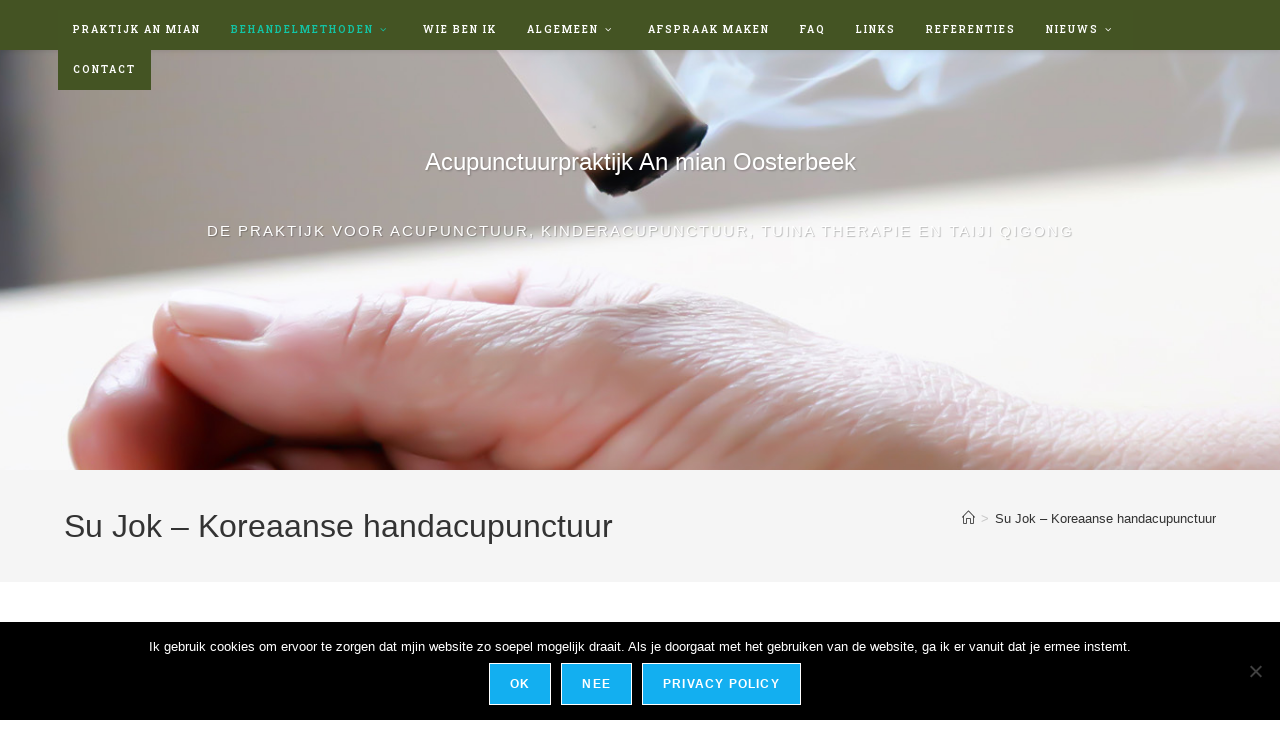

--- FILE ---
content_type: text/html; charset=UTF-8
request_url: https://www.anmian.nl/su-jok-koreaanse-handacupunctuur/
body_size: 15842
content:
<!DOCTYPE html><html
class=html lang=nl-NL><head><meta
charset="UTF-8"><link
rel=profile href=https://gmpg.org/xfn/11><meta
name='robots' content='index, follow, max-image-preview:large, max-snippet:-1, max-video-preview:-1'><meta
name="viewport" content="width=device-width, initial-scale=1"><title>Su Jok - Koreaanse handacupunctuur - Acupunctuurpraktijk An mian Oosterbeek</title><meta
name="description" content="Su Jok is een Koreaanse acupunctuur vorm waarbij klachten uitsluitend behandeld worden via de handen en voeten."><link
rel=canonical href=https://www.anmian.nl/su-jok-koreaanse-handacupunctuur/ ><meta
property="og:locale" content="nl_NL"><meta
property="og:type" content="article"><meta
property="og:title" content="Su Jok - Koreaanse handacupunctuur - Acupunctuurpraktijk An mian Oosterbeek"><meta
property="og:description" content="Su Jok is een Koreaanse acupunctuur vorm waarbij klachten uitsluitend behandeld worden via de handen en voeten."><meta
property="og:url" content="https://www.anmian.nl/su-jok-koreaanse-handacupunctuur/"><meta
property="og:site_name" content="Acupunctuurpraktijk An mian Oosterbeek"><meta
property="article:publisher" content="https://www.facebook.com/praktijkanmian"><meta
property="article:modified_time" content="2023-01-24T16:50:24+00:00"><meta
name="twitter:label1" content="Geschatte leestijd"><meta
name="twitter:data1" content="1 minuut"> <script type=application/ld+json class=yoast-schema-graph>{"@context":"https://schema.org","@graph":[{"@type":"WebPage","@id":"https://www.anmian.nl/su-jok-koreaanse-handacupunctuur/","url":"https://www.anmian.nl/su-jok-koreaanse-handacupunctuur/","name":"Su Jok - Koreaanse handacupunctuur - Acupunctuurpraktijk An mian Oosterbeek","isPartOf":{"@id":"https://www.anmian.nl/#website"},"datePublished":"2017-05-16T10:08:22+00:00","dateModified":"2023-01-24T16:50:24+00:00","description":"Su Jok is een Koreaanse acupunctuur vorm waarbij klachten uitsluitend behandeld worden via de handen en voeten.","breadcrumb":{"@id":"https://www.anmian.nl/su-jok-koreaanse-handacupunctuur/#breadcrumb"},"inLanguage":"nl-NL","potentialAction":[{"@type":"ReadAction","target":["https://www.anmian.nl/su-jok-koreaanse-handacupunctuur/"]}]},{"@type":"BreadcrumbList","@id":"https://www.anmian.nl/su-jok-koreaanse-handacupunctuur/#breadcrumb","itemListElement":[{"@type":"ListItem","position":1,"name":"Home","item":"https://www.anmian.nl/"},{"@type":"ListItem","position":2,"name":"Su Jok &#8211; Koreaanse handacupunctuur"}]},{"@type":"WebSite","@id":"https://www.anmian.nl/#website","url":"https://www.anmian.nl/","name":"Acupunctuurpraktijk An mian Oosterbeek","description":"De praktijk voor acupunctuur, kinderacupunctuur, TuiNa therapie en Taiji Qigong","potentialAction":[{"@type":"SearchAction","target":{"@type":"EntryPoint","urlTemplate":"https://www.anmian.nl/?s={search_term_string}"},"query-input":{"@type":"PropertyValueSpecification","valueRequired":true,"valueName":"search_term_string"}}],"inLanguage":"nl-NL"}]}</script> <link
rel=dns-prefetch href=//maps.googleapis.com><link
rel=dns-prefetch href=//fonts.googleapis.com><link
rel=alternate type=application/rss+xml title="Acupunctuurpraktijk An mian Oosterbeek &raquo; feed" href=https://www.anmian.nl/feed/ ><link
rel=alternate type=application/rss+xml title="Acupunctuurpraktijk An mian Oosterbeek &raquo; reacties feed" href=https://www.anmian.nl/comments/feed/ ><link
rel=alternate title="oEmbed (JSON)" type=application/json+oembed href="https://www.anmian.nl/wp-json/oembed/1.0/embed?url=https%3A%2F%2Fwww.anmian.nl%2Fsu-jok-koreaanse-handacupunctuur%2F"><link
rel=alternate title="oEmbed (XML)" type=text/xml+oembed href="https://www.anmian.nl/wp-json/oembed/1.0/embed?url=https%3A%2F%2Fwww.anmian.nl%2Fsu-jok-koreaanse-handacupunctuur%2F&#038;format=xml"><style>.lazyload,.lazyloading{max-width:100%}</style><style id=wp-img-auto-sizes-contain-inline-css>img:is([sizes=auto i],[sizes^="auto," i]){contain-intrinsic-size:3000px 1500px}</style><style id=wp-emoji-styles-inline-css>img.wp-smiley,img.emoji{display:inline !important;border:none !important;box-shadow:none !important;height:1em !important;width:1em !important;margin:0
0.07em !important;vertical-align:-0.1em !important;background:none !important;padding:0
!important}</style><style id=wp-block-library-inline-css>/*<![CDATA[*/:root{--wp-block-synced-color:#7a00df;--wp-block-synced-color--rgb:122,0,223;--wp-bound-block-color:var(--wp-block-synced-color);--wp-editor-canvas-background:#ddd;--wp-admin-theme-color:#007cba;--wp-admin-theme-color--rgb:0,124,186;--wp-admin-theme-color-darker-10:#006ba1;--wp-admin-theme-color-darker-10--rgb:0,107,160.5;--wp-admin-theme-color-darker-20:#005a87;--wp-admin-theme-color-darker-20--rgb:0,90,135;--wp-admin-border-width-focus:2px}@media (min-resolution:192dpi){:root{--wp-admin-border-width-focus:1.5px}}.wp-element-button{cursor:pointer}:root .has-very-light-gray-background-color{background-color:#eee}:root .has-very-dark-gray-background-color{background-color:#313131}:root .has-very-light-gray-color{color:#eee}:root .has-very-dark-gray-color{color:#313131}:root .has-vivid-green-cyan-to-vivid-cyan-blue-gradient-background{background:linear-gradient(135deg,#00d084,#0693e3)}:root .has-purple-crush-gradient-background{background:linear-gradient(135deg,#34e2e4,#4721fb 50%,#ab1dfe)}:root .has-hazy-dawn-gradient-background{background:linear-gradient(135deg,#faaca8,#dad0ec)}:root .has-subdued-olive-gradient-background{background:linear-gradient(135deg,#fafae1,#67a671)}:root .has-atomic-cream-gradient-background{background:linear-gradient(135deg,#fdd79a,#004a59)}:root .has-nightshade-gradient-background{background:linear-gradient(135deg,#330968,#31cdcf)}:root .has-midnight-gradient-background{background:linear-gradient(135deg,#020381,#2874fc)}:root{--wp--preset--font-size--normal:16px;--wp--preset--font-size--huge:42px}.has-regular-font-size{font-size:1em}.has-larger-font-size{font-size:2.625em}.has-normal-font-size{font-size:var(--wp--preset--font-size--normal)}.has-huge-font-size{font-size:var(--wp--preset--font-size--huge)}.has-text-align-center{text-align:center}.has-text-align-left{text-align:left}.has-text-align-right{text-align:right}.has-fit-text{white-space:nowrap!important}#end-resizable-editor-section{display:none}.aligncenter{clear:both}.items-justified-left{justify-content:flex-start}.items-justified-center{justify-content:center}.items-justified-right{justify-content:flex-end}.items-justified-space-between{justify-content:space-between}.screen-reader-text{border:0;clip-path:inset(50%);height:1px;margin:-1px;overflow:hidden;padding:0;position:absolute;width:1px;word-wrap:normal!important}.screen-reader-text:focus{background-color:#ddd;clip-path:none;color:#444;display:block;font-size:1em;height:auto;left:5px;line-height:normal;padding:15px
23px 14px;text-decoration:none;top:5px;width:auto;z-index:100000}html :where(.has-border-color){border-style:solid}html :where([style*=border-top-color]){border-top-style:solid}html :where([style*=border-right-color]){border-right-style:solid}html :where([style*=border-bottom-color]){border-bottom-style:solid}html :where([style*=border-left-color]){border-left-style:solid}html :where([style*=border-width]){border-style:solid}html :where([style*=border-top-width]){border-top-style:solid}html :where([style*=border-right-width]){border-right-style:solid}html :where([style*=border-bottom-width]){border-bottom-style:solid}html :where([style*=border-left-width]){border-left-style:solid}html :where(img[class*=wp-image-]){height:auto;max-width:100%}:where(figure){margin:0
0 1em}html :where(.is-position-sticky){--wp-admin--admin-bar--position-offset:var(--wp-admin--admin-bar--height,0px)}@media screen and (max-width:600px){html:where(.is-position-sticky){--wp-admin--admin-bar--position-offset:0px}}/*]]>*/</style><style id=wp-block-heading-inline-css>h1:where(.wp-block-heading).has-background,h2:where(.wp-block-heading).has-background,h3:where(.wp-block-heading).has-background,h4:where(.wp-block-heading).has-background,h5:where(.wp-block-heading).has-background,h6:where(.wp-block-heading).has-background{padding:1.25em 2.375em}h1.has-text-align-left[style*=writing-mode]:where([style*=vertical-lr]),h1.has-text-align-right[style*=writing-mode]:where([style*=vertical-rl]),h2.has-text-align-left[style*=writing-mode]:where([style*=vertical-lr]),h2.has-text-align-right[style*=writing-mode]:where([style*=vertical-rl]),h3.has-text-align-left[style*=writing-mode]:where([style*=vertical-lr]),h3.has-text-align-right[style*=writing-mode]:where([style*=vertical-rl]),h4.has-text-align-left[style*=writing-mode]:where([style*=vertical-lr]),h4.has-text-align-right[style*=writing-mode]:where([style*=vertical-rl]),h5.has-text-align-left[style*=writing-mode]:where([style*=vertical-lr]),h5.has-text-align-right[style*=writing-mode]:where([style*=vertical-rl]),h6.has-text-align-left[style*=writing-mode]:where([style*=vertical-lr]),h6.has-text-align-right[style*=writing-mode]:where([style*=vertical-rl]){rotate:180deg}</style><style id=wp-block-image-inline-css>/*<![CDATA[*/.wp-block-image>a,.wp-block-image>figure>a{display:inline-block}.wp-block-image
img{box-sizing:border-box;height:auto;max-width:100%;vertical-align:bottom}@media not (prefers-reduced-motion){.wp-block-image
img.hide{visibility:hidden}.wp-block-image
img.show{animation:show-content-image .4s}}.wp-block-image[style*=border-radius] img,.wp-block-image[style*=border-radius]>a{border-radius:inherit}.wp-block-image.has-custom-border
img{box-sizing:border-box}.wp-block-image.aligncenter{text-align:center}.wp-block-image.alignfull>a,.wp-block-image.alignwide>a{width:100%}.wp-block-image.alignfull img,.wp-block-image.alignwide
img{height:auto;width:100%}.wp-block-image .aligncenter,.wp-block-image .alignleft,.wp-block-image .alignright,.wp-block-image.aligncenter,.wp-block-image.alignleft,.wp-block-image.alignright{display:table}.wp-block-image .aligncenter>figcaption,.wp-block-image .alignleft>figcaption,.wp-block-image .alignright>figcaption,.wp-block-image.aligncenter>figcaption,.wp-block-image.alignleft>figcaption,.wp-block-image.alignright>figcaption{caption-side:bottom;display:table-caption}.wp-block-image
.alignleft{float:left;margin:.5em 1em .5em 0}.wp-block-image
.alignright{float:right;margin:.5em 0 .5em 1em}.wp-block-image
.aligncenter{margin-left:auto;margin-right:auto}.wp-block-image :where(figcaption){margin-bottom:1em;margin-top:.5em}.wp-block-image.is-style-circle-mask
img{border-radius:9999px}@supports ((-webkit-mask-image:none) or (mask-image:none)) or (-webkit-mask-image:none){.wp-block-image.is-style-circle-mask
img{border-radius:0;-webkit-mask-image:url('data:image/svg+xml;utf8,<svg viewBox="0 0 100 100" xmlns=http://www.w3.org/2000/svg><circle cx=50 cy=50 r=50 /></svg>');mask-image:url('data:image/svg+xml;utf8,<svg viewBox="0 0 100 100" xmlns=http://www.w3.org/2000/svg><circle cx=50 cy=50 r=50 /></svg>');mask-mode:alpha;-webkit-mask-position:center;mask-position:center;-webkit-mask-repeat:no-repeat;mask-repeat:no-repeat;-webkit-mask-size:contain;mask-size:contain}}:root :where(.wp-block-image.is-style-rounded img,.wp-block-image .is-style-rounded img){border-radius:9999px}.wp-block-image
figure{margin:0}.wp-lightbox-container{display:flex;flex-direction:column;position:relative}.wp-lightbox-container
img{cursor:zoom-in}.wp-lightbox-container img:hover+button{opacity:1}.wp-lightbox-container
button{align-items:center;backdrop-filter:blur(16px) saturate(180%);background-color:#5a5a5a40;border:none;border-radius:4px;cursor:zoom-in;display:flex;height:20px;justify-content:center;opacity:0;padding:0;position:absolute;right:16px;text-align:center;top:16px;width:20px;z-index:100}@media not (prefers-reduced-motion){.wp-lightbox-container
button{transition:opacity .2s ease}}.wp-lightbox-container button:focus-visible{outline:3px
auto #5a5a5a40;outline:3px
auto -webkit-focus-ring-color;outline-offset:3px}.wp-lightbox-container button:hover{cursor:pointer;opacity:1}.wp-lightbox-container button:focus{opacity:1}.wp-lightbox-container button:focus,.wp-lightbox-container button:hover,.wp-lightbox-container button:not(:hover):not(:active):not(.has-background){background-color:#5a5a5a40;border:none}.wp-lightbox-overlay{box-sizing:border-box;cursor:zoom-out;height:100vh;left:0;overflow:hidden;position:fixed;top:0;visibility:hidden;width:100%;z-index:100000}.wp-lightbox-overlay .close-button{align-items:center;cursor:pointer;display:flex;justify-content:center;min-height:40px;min-width:40px;padding:0;position:absolute;right:calc(env(safe-area-inset-right) + 16px);top:calc(env(safe-area-inset-top) + 16px);z-index:5000000}.wp-lightbox-overlay .close-button:focus,.wp-lightbox-overlay .close-button:hover,.wp-lightbox-overlay .close-button:not(:hover):not(:active):not(.has-background){background:none;border:none}.wp-lightbox-overlay .lightbox-image-container{height:var(--wp--lightbox-container-height);left:50%;overflow:hidden;position:absolute;top:50%;transform:translate(-50%,-50%);transform-origin:top left;width:var(--wp--lightbox-container-width);z-index:9999999999}.wp-lightbox-overlay .wp-block-image{align-items:center;box-sizing:border-box;display:flex;height:100%;justify-content:center;margin:0;position:relative;transform-origin:0 0;width:100%;z-index:3000000}.wp-lightbox-overlay .wp-block-image
img{height:var(--wp--lightbox-image-height);min-height:var(--wp--lightbox-image-height);min-width:var(--wp--lightbox-image-width);width:var(--wp--lightbox-image-width)}.wp-lightbox-overlay .wp-block-image
figcaption{display:none}.wp-lightbox-overlay
button{background:none;border:none}.wp-lightbox-overlay
.scrim{background-color:#fff;height:100%;opacity:.9;position:absolute;width:100%;z-index:2000000}.wp-lightbox-overlay.active{visibility:visible}@media not (prefers-reduced-motion){.wp-lightbox-overlay.active{animation:turn-on-visibility .25s both}.wp-lightbox-overlay.active
img{animation:turn-on-visibility .35s both}.wp-lightbox-overlay.show-closing-animation:not(.active){animation:turn-off-visibility .35s both}.wp-lightbox-overlay.show-closing-animation:not(.active) img{animation:turn-off-visibility .25s both}.wp-lightbox-overlay.zoom.active{animation:none;opacity:1;visibility:visible}.wp-lightbox-overlay.zoom.active .lightbox-image-container{animation:lightbox-zoom-in .4s}.wp-lightbox-overlay.zoom.active .lightbox-image-container
img{animation:none}.wp-lightbox-overlay.zoom.active
.scrim{animation:turn-on-visibility .4s forwards}.wp-lightbox-overlay.zoom.show-closing-animation:not(.active){animation:none}.wp-lightbox-overlay.zoom.show-closing-animation:not(.active) .lightbox-image-container{animation:lightbox-zoom-out .4s}.wp-lightbox-overlay.zoom.show-closing-animation:not(.active) .lightbox-image-container
img{animation:none}.wp-lightbox-overlay.zoom.show-closing-animation:not(.active) .scrim{animation:turn-off-visibility .4s forwards}}@keyframes show-content-image{0%{visibility:hidden}99%{visibility:hidden}to{visibility:visible}}@keyframes turn-on-visibility{0%{opacity:0}to{opacity:1}}@keyframes turn-off-visibility{0%{opacity:1;visibility:visible}99%{opacity:0;visibility:visible}to{opacity:0;visibility:hidden}}@keyframes lightbox-zoom-in{0%{transform:translate(calc((-100vw + var(--wp--lightbox-scrollbar-width))/2 + var(--wp--lightbox-initial-left-position)),calc(-50vh + var(--wp--lightbox-initial-top-position))) scale(var(--wp--lightbox-scale))}to{transform:translate(-50%,-50%) scale(1)}}@keyframes lightbox-zoom-out{0%{transform:translate(-50%,-50%) scale(1);visibility:visible}99%{visibility:visible}to{transform:translate(calc((-100vw + var(--wp--lightbox-scrollbar-width))/2 + var(--wp--lightbox-initial-left-position)),calc(-50vh + var(--wp--lightbox-initial-top-position))) scale(var(--wp--lightbox-scale));visibility:hidden}}/*]]>*/</style><style id=wp-block-image-theme-inline-css>:root :where(.wp-block-image figcaption){color:#555;font-size:13px;text-align:center}.is-dark-theme :root :where(.wp-block-image figcaption){color:#ffffffa6}.wp-block-image{margin:0
0 1em}</style><style id=wp-block-paragraph-inline-css>.is-small-text{font-size:.875em}.is-regular-text{font-size:1em}.is-large-text{font-size:2.25em}.is-larger-text{font-size:3em}.has-drop-cap:not(:focus):first-letter {float:left;font-size:8.4em;font-style:normal;font-weight:100;line-height:.68;margin:.05em .1em 0 0;text-transform:uppercase}body.rtl .has-drop-cap:not(:focus):first-letter {float:none;margin-left:.1em}p.has-drop-cap.has-background{overflow:hidden}:root :where(p.has-background){padding:1.25em 2.375em}:where(p.has-text-color:not(.has-link-color)) a{color:inherit}p.has-text-align-left[style*="writing-mode:vertical-lr"],p.has-text-align-right[style*="writing-mode:vertical-rl"]{rotate:180deg}</style><style id=global-styles-inline-css>/*<![CDATA[*/:root{--wp--preset--aspect-ratio--square:1;--wp--preset--aspect-ratio--4-3:4/3;--wp--preset--aspect-ratio--3-4:3/4;--wp--preset--aspect-ratio--3-2:3/2;--wp--preset--aspect-ratio--2-3:2/3;--wp--preset--aspect-ratio--16-9:16/9;--wp--preset--aspect-ratio--9-16:9/16;--wp--preset--color--black:#000;--wp--preset--color--cyan-bluish-gray:#abb8c3;--wp--preset--color--white:#fff;--wp--preset--color--pale-pink:#f78da7;--wp--preset--color--vivid-red:#cf2e2e;--wp--preset--color--luminous-vivid-orange:#ff6900;--wp--preset--color--luminous-vivid-amber:#fcb900;--wp--preset--color--light-green-cyan:#7bdcb5;--wp--preset--color--vivid-green-cyan:#00d084;--wp--preset--color--pale-cyan-blue:#8ed1fc;--wp--preset--color--vivid-cyan-blue:#0693e3;--wp--preset--color--vivid-purple:#9b51e0;--wp--preset--gradient--vivid-cyan-blue-to-vivid-purple:linear-gradient(135deg,rgb(6,147,227) 0%,rgb(155,81,224) 100%);--wp--preset--gradient--light-green-cyan-to-vivid-green-cyan:linear-gradient(135deg,rgb(122,220,180) 0%,rgb(0,208,130) 100%);--wp--preset--gradient--luminous-vivid-amber-to-luminous-vivid-orange:linear-gradient(135deg,rgb(252,185,0) 0%,rgb(255,105,0) 100%);--wp--preset--gradient--luminous-vivid-orange-to-vivid-red:linear-gradient(135deg,rgb(255,105,0) 0%,rgb(207,46,46) 100%);--wp--preset--gradient--very-light-gray-to-cyan-bluish-gray:linear-gradient(135deg,rgb(238,238,238) 0%,rgb(169,184,195) 100%);--wp--preset--gradient--cool-to-warm-spectrum:linear-gradient(135deg,rgb(74,234,220) 0%,rgb(151,120,209) 20%,rgb(207,42,186) 40%,rgb(238,44,130) 60%,rgb(251,105,98) 80%,rgb(254,248,76) 100%);--wp--preset--gradient--blush-light-purple:linear-gradient(135deg,rgb(255,206,236) 0%,rgb(152,150,240) 100%);--wp--preset--gradient--blush-bordeaux:linear-gradient(135deg,rgb(254,205,165) 0%,rgb(254,45,45) 50%,rgb(107,0,62) 100%);--wp--preset--gradient--luminous-dusk:linear-gradient(135deg,rgb(255,203,112) 0%,rgb(199,81,192) 50%,rgb(65,88,208) 100%);--wp--preset--gradient--pale-ocean:linear-gradient(135deg,rgb(255,245,203) 0%,rgb(182,227,212) 50%,rgb(51,167,181) 100%);--wp--preset--gradient--electric-grass:linear-gradient(135deg,rgb(202,248,128) 0%,rgb(113,206,126) 100%);--wp--preset--gradient--midnight:linear-gradient(135deg,rgb(2,3,129) 0%,rgb(40,116,252) 100%);--wp--preset--font-size--small:13px;--wp--preset--font-size--medium:20px;--wp--preset--font-size--large:36px;--wp--preset--font-size--x-large:42px;--wp--preset--spacing--20:0.44rem;--wp--preset--spacing--30:0.67rem;--wp--preset--spacing--40:1rem;--wp--preset--spacing--50:1.5rem;--wp--preset--spacing--60:2.25rem;--wp--preset--spacing--70:3.38rem;--wp--preset--spacing--80:5.06rem;--wp--preset--shadow--natural:6px 6px 9px rgba(0, 0, 0, 0.2);--wp--preset--shadow--deep:12px 12px 50px rgba(0, 0, 0, 0.4);--wp--preset--shadow--sharp:6px 6px 0px rgba(0, 0, 0, 0.2);--wp--preset--shadow--outlined:6px 6px 0px -3px rgb(255, 255, 255), 6px 6px rgb(0, 0, 0);--wp--preset--shadow--crisp:6px 6px 0px rgb(0, 0, 0)}:where(.is-layout-flex){gap:0.5em}:where(.is-layout-grid){gap:0.5em}body .is-layout-flex{display:flex}.is-layout-flex{flex-wrap:wrap;align-items:center}.is-layout-flex>:is(*,div){margin:0}body .is-layout-grid{display:grid}.is-layout-grid>:is(*,div){margin:0}:where(.wp-block-columns.is-layout-flex){gap:2em}:where(.wp-block-columns.is-layout-grid){gap:2em}:where(.wp-block-post-template.is-layout-flex){gap:1.25em}:where(.wp-block-post-template.is-layout-grid){gap:1.25em}.has-black-color{color:var(--wp--preset--color--black) !important}.has-cyan-bluish-gray-color{color:var(--wp--preset--color--cyan-bluish-gray) !important}.has-white-color{color:var(--wp--preset--color--white) !important}.has-pale-pink-color{color:var(--wp--preset--color--pale-pink) !important}.has-vivid-red-color{color:var(--wp--preset--color--vivid-red) !important}.has-luminous-vivid-orange-color{color:var(--wp--preset--color--luminous-vivid-orange) !important}.has-luminous-vivid-amber-color{color:var(--wp--preset--color--luminous-vivid-amber) !important}.has-light-green-cyan-color{color:var(--wp--preset--color--light-green-cyan) !important}.has-vivid-green-cyan-color{color:var(--wp--preset--color--vivid-green-cyan) !important}.has-pale-cyan-blue-color{color:var(--wp--preset--color--pale-cyan-blue) !important}.has-vivid-cyan-blue-color{color:var(--wp--preset--color--vivid-cyan-blue) !important}.has-vivid-purple-color{color:var(--wp--preset--color--vivid-purple) !important}.has-black-background-color{background-color:var(--wp--preset--color--black) !important}.has-cyan-bluish-gray-background-color{background-color:var(--wp--preset--color--cyan-bluish-gray) !important}.has-white-background-color{background-color:var(--wp--preset--color--white) !important}.has-pale-pink-background-color{background-color:var(--wp--preset--color--pale-pink) !important}.has-vivid-red-background-color{background-color:var(--wp--preset--color--vivid-red) !important}.has-luminous-vivid-orange-background-color{background-color:var(--wp--preset--color--luminous-vivid-orange) !important}.has-luminous-vivid-amber-background-color{background-color:var(--wp--preset--color--luminous-vivid-amber) !important}.has-light-green-cyan-background-color{background-color:var(--wp--preset--color--light-green-cyan) !important}.has-vivid-green-cyan-background-color{background-color:var(--wp--preset--color--vivid-green-cyan) !important}.has-pale-cyan-blue-background-color{background-color:var(--wp--preset--color--pale-cyan-blue) !important}.has-vivid-cyan-blue-background-color{background-color:var(--wp--preset--color--vivid-cyan-blue) !important}.has-vivid-purple-background-color{background-color:var(--wp--preset--color--vivid-purple) !important}.has-black-border-color{border-color:var(--wp--preset--color--black) !important}.has-cyan-bluish-gray-border-color{border-color:var(--wp--preset--color--cyan-bluish-gray) !important}.has-white-border-color{border-color:var(--wp--preset--color--white) !important}.has-pale-pink-border-color{border-color:var(--wp--preset--color--pale-pink) !important}.has-vivid-red-border-color{border-color:var(--wp--preset--color--vivid-red) !important}.has-luminous-vivid-orange-border-color{border-color:var(--wp--preset--color--luminous-vivid-orange) !important}.has-luminous-vivid-amber-border-color{border-color:var(--wp--preset--color--luminous-vivid-amber) !important}.has-light-green-cyan-border-color{border-color:var(--wp--preset--color--light-green-cyan) !important}.has-vivid-green-cyan-border-color{border-color:var(--wp--preset--color--vivid-green-cyan) !important}.has-pale-cyan-blue-border-color{border-color:var(--wp--preset--color--pale-cyan-blue) !important}.has-vivid-cyan-blue-border-color{border-color:var(--wp--preset--color--vivid-cyan-blue) !important}.has-vivid-purple-border-color{border-color:var(--wp--preset--color--vivid-purple) !important}.has-vivid-cyan-blue-to-vivid-purple-gradient-background{background:var(--wp--preset--gradient--vivid-cyan-blue-to-vivid-purple) !important}.has-light-green-cyan-to-vivid-green-cyan-gradient-background{background:var(--wp--preset--gradient--light-green-cyan-to-vivid-green-cyan) !important}.has-luminous-vivid-amber-to-luminous-vivid-orange-gradient-background{background:var(--wp--preset--gradient--luminous-vivid-amber-to-luminous-vivid-orange) !important}.has-luminous-vivid-orange-to-vivid-red-gradient-background{background:var(--wp--preset--gradient--luminous-vivid-orange-to-vivid-red) !important}.has-very-light-gray-to-cyan-bluish-gray-gradient-background{background:var(--wp--preset--gradient--very-light-gray-to-cyan-bluish-gray) !important}.has-cool-to-warm-spectrum-gradient-background{background:var(--wp--preset--gradient--cool-to-warm-spectrum) !important}.has-blush-light-purple-gradient-background{background:var(--wp--preset--gradient--blush-light-purple) !important}.has-blush-bordeaux-gradient-background{background:var(--wp--preset--gradient--blush-bordeaux) !important}.has-luminous-dusk-gradient-background{background:var(--wp--preset--gradient--luminous-dusk) !important}.has-pale-ocean-gradient-background{background:var(--wp--preset--gradient--pale-ocean) !important}.has-electric-grass-gradient-background{background:var(--wp--preset--gradient--electric-grass) !important}.has-midnight-gradient-background{background:var(--wp--preset--gradient--midnight) !important}.has-small-font-size{font-size:var(--wp--preset--font-size--small) !important}.has-medium-font-size{font-size:var(--wp--preset--font-size--medium) !important}.has-large-font-size{font-size:var(--wp--preset--font-size--large) !important}.has-x-large-font-size{font-size:var(--wp--preset--font-size--x-large) !important}/*]]>*/</style><style id=classic-theme-styles-inline-css>/*! This file is auto-generated */
.wp-block-button__link{color:#fff;background-color:#32373c;border-radius:9999px;box-shadow:none;text-decoration:none;padding:calc(.667em + 2px) calc(1.333em + 2px);font-size:1.125em}.wp-block-file__button{background:#32373c;color:#fff;text-decoration:none}</style><link
rel=stylesheet id=cookie-notice-front-css href='https://www.anmian.nl/wp-content/plugins/cookie-notice/css/front.min.css' media=all><link
rel=stylesheet id=oceanwp-style-css href='https://www.anmian.nl/wp-content/themes/oceanwp/assets/css/style.min.css' media=all><link
rel=stylesheet id=child-style-css href='https://www.anmian.nl/wp-content/themes/oceanwp-child-theme-master/style.css' media=all><link
rel=stylesheet id=font-awesome-css href='https://www.anmian.nl/wp-content/themes/oceanwp/assets/fonts/fontawesome/css/all.min.css' media=all><link
rel=stylesheet id=simple-line-icons-css href='https://www.anmian.nl/wp-content/themes/oceanwp/assets/css/third/simple-line-icons.min.css' media=all><link
rel=stylesheet id=oceanwp-google-font-roboto-slab-css href='//fonts.googleapis.com/css?family=Roboto+Slab%3A100%2C200%2C300%2C400%2C500%2C600%2C700%2C800%2C900%2C100i%2C200i%2C300i%2C400i%2C500i%2C600i%2C700i%2C800i%2C900i&#038;subset=latin&#038;display=swap&#038;ver=6.9' media=all><link
rel=stylesheet id=slb_core-css href='https://www.anmian.nl/wp-content/plugins/simple-lightbox/client/css/app.css' media=all><link
rel=stylesheet id=ubermenu-css href='https://www.anmian.nl/wp-content/plugins/ubermenu/pro/assets/css/ubermenu.min.css' media=all><link
rel=stylesheet id=ubermenu-black-white-2-css href='https://www.anmian.nl/wp-content/plugins/ubermenu/assets/css/skins/blackwhite2.css' media=all><link
rel=stylesheet id=ubermenu-font-awesome-css href='https://www.anmian.nl/wp-content/plugins/ubermenu/assets/css/fontawesome/css/font-awesome.min.css' media=all> <script id=cookie-notice-front-js-before>var cnArgs={"ajaxUrl":"https:\/\/www.anmian.nl\/wp-admin\/admin-ajax.php","nonce":"33ec75b988","hideEffect":"fade","position":"bottom","onScroll":false,"onScrollOffset":100,"onClick":false,"cookieName":"cookie_notice_accepted","cookieTime":2592000,"cookieTimeRejected":2592000,"globalCookie":false,"redirection":false,"cache":true,"revokeCookies":false,"revokeCookiesOpt":"automatic"};</script> <script src="https://www.anmian.nl/wp-content/plugins/cookie-notice/js/front.min.js" id=cookie-notice-front-js></script> <script src="https://www.anmian.nl/wp-includes/js/jquery/jquery.min.js" id=jquery-core-js></script> <script src="https://www.anmian.nl/wp-includes/js/jquery/jquery-migrate.min.js" id=jquery-migrate-js></script> <link
rel=https://api.w.org/ href=https://www.anmian.nl/wp-json/ ><link
rel=alternate title=JSON type=application/json href=https://www.anmian.nl/wp-json/wp/v2/pages/746><link
rel=EditURI type=application/rsd+xml title=RSD href=https://www.anmian.nl/xmlrpc.php?rsd><meta
name="generator" content="WordPress 6.9"><link
rel=shortlink href='https://www.anmian.nl/?p=746'><style id=ubermenu-custom-generated-css>.ubermenu-main{background:#445423}</style><script>(function(url){if(/(?:Chrome\/26\.0\.1410\.63 Safari\/537\.31|WordfenceTestMonBot)/.test(navigator.userAgent)){return;}
var addEvent=function(evt,handler){if(window.addEventListener){document.addEventListener(evt,handler,false);}else if(window.attachEvent){document.attachEvent('on'+evt,handler);}};var removeEvent=function(evt,handler){if(window.removeEventListener){document.removeEventListener(evt,handler,false);}else if(window.detachEvent){document.detachEvent('on'+evt,handler);}};var evts='contextmenu dblclick drag dragend dragenter dragleave dragover dragstart drop keydown keypress keyup mousedown mousemove mouseout mouseover mouseup mousewheel scroll'.split(' ');var logHuman=function(){if(window.wfLogHumanRan){return;}
window.wfLogHumanRan=true;var wfscr=document.createElement('script');wfscr.type='text/javascript';wfscr.async=true;wfscr.src=url+'&r='+Math.random();(document.getElementsByTagName('head')[0]||document.getElementsByTagName('body')[0]).appendChild(wfscr);for(var i=0;i<evts.length;i++){removeEvent(evts[i],logHuman);}};for(var i=0;i<evts.length;i++){addEvent(evts[i],logHuman);}})('//www.anmian.nl/?wordfence_lh=1&hid=20A29682486FBAB6E38E91AD3F342CE2');</script> <script>document.documentElement.className=document.documentElement.className.replace('no-js','js');</script> <style>/*<![CDATA[*/.no-js
img.lazyload{display:none}figure.wp-block-image
img.lazyloading{min-width:150px}.lazyload,.lazyloading{--smush-placeholder-width:100px;--smush-placeholder-aspect-ratio:1/1;width:var(--smush-image-width, var(--smush-placeholder-width)) !important;aspect-ratio:var(--smush-image-aspect-ratio, var(--smush-placeholder-aspect-ratio)) !important}.lazyload,.lazyloading{opacity:0}.lazyloaded{opacity:1;transition:opacity 400ms;transition-delay:0ms}/*]]>*/</style><link
rel=icon href=https://www.anmian.nl/wp-content/uploads/2014/05/logo.png sizes=32x32><link
rel=icon href=https://www.anmian.nl/wp-content/uploads/2014/05/logo.png sizes=192x192><link
rel=apple-touch-icon href=https://www.anmian.nl/wp-content/uploads/2014/05/logo.png><meta
name="msapplication-TileImage" content="https://www.anmian.nl/wp-content/uploads/2014/05/logo.png">
<style>/*<![CDATA[*/body .theme-button,body input[type="submit"],body button[type="submit"],body button,body .button,body div.wpforms-container-full .wpforms-form input[type=submit],body div.wpforms-container-full .wpforms-form button[type=submit],body div.wpforms-container-full .wpforms-form .wpforms-page-button,.woocommerce-cart .wp-element-button,.woocommerce-checkout .wp-element-button,.wp-block-button__link{border-color:#fff}body .theme-button:hover,body input[type="submit"]:hover,body button[type="submit"]:hover,body button:hover,body .button:hover,body div.wpforms-container-full .wpforms-form input[type=submit]:hover,body div.wpforms-container-full .wpforms-form input[type=submit]:active,body div.wpforms-container-full .wpforms-form button[type=submit]:hover,body div.wpforms-container-full .wpforms-form button[type=submit]:active,body div.wpforms-container-full .wpforms-form .wpforms-page-button:hover,body div.wpforms-container-full .wpforms-form .wpforms-page-button:active,.woocommerce-cart .wp-element-button:hover,.woocommerce-checkout .wp-element-button:hover,.wp-block-button__link:hover{border-color:#fff}.theme-button,input[type="submit"],button[type="submit"],button,.button,body div.wpforms-container-full .wpforms-form input[type=submit],body div.wpforms-container-full .wpforms-form button[type=submit],body div.wpforms-container-full .wpforms-form .wpforms-page-button{border-style:solid}.theme-button,input[type="submit"],button[type="submit"],button,.button,body div.wpforms-container-full .wpforms-form input[type=submit],body div.wpforms-container-full .wpforms-form button[type=submit],body div.wpforms-container-full .wpforms-form .wpforms-page-button{border-width:1px}form input[type="text"],form input[type="password"],form input[type="email"],form input[type="url"],form input[type="date"],form input[type="month"],form input[type="time"],form input[type="datetime"],form input[type="datetime-local"],form input[type="week"],form input[type="number"],form input[type="search"],form input[type="tel"],form input[type="color"],form select,form textarea,.woocommerce .woocommerce-checkout .select2-container--default .select2-selection--single{border-style:solid}body div.wpforms-container-full .wpforms-form input[type=date],body div.wpforms-container-full .wpforms-form input[type=datetime],body div.wpforms-container-full .wpforms-form input[type=datetime-local],body div.wpforms-container-full .wpforms-form input[type=email],body div.wpforms-container-full .wpforms-form input[type=month],body div.wpforms-container-full .wpforms-form input[type=number],body div.wpforms-container-full .wpforms-form input[type=password],body div.wpforms-container-full .wpforms-form input[type=range],body div.wpforms-container-full .wpforms-form input[type=search],body div.wpforms-container-full .wpforms-form input[type=tel],body div.wpforms-container-full .wpforms-form input[type=text],body div.wpforms-container-full .wpforms-form input[type=time],body div.wpforms-container-full .wpforms-form input[type=url],body div.wpforms-container-full .wpforms-form input[type=week],body div.wpforms-container-full .wpforms-form select,body div.wpforms-container-full .wpforms-form
textarea{border-style:solid}form input[type="text"],form input[type="password"],form input[type="email"],form input[type="url"],form input[type="date"],form input[type="month"],form input[type="time"],form input[type="datetime"],form input[type="datetime-local"],form input[type="week"],form input[type="number"],form input[type="search"],form input[type="tel"],form input[type="color"],form select,form
textarea{border-radius:3px}body div.wpforms-container-full .wpforms-form input[type=date],body div.wpforms-container-full .wpforms-form input[type=datetime],body div.wpforms-container-full .wpforms-form input[type=datetime-local],body div.wpforms-container-full .wpforms-form input[type=email],body div.wpforms-container-full .wpforms-form input[type=month],body div.wpforms-container-full .wpforms-form input[type=number],body div.wpforms-container-full .wpforms-form input[type=password],body div.wpforms-container-full .wpforms-form input[type=range],body div.wpforms-container-full .wpforms-form input[type=search],body div.wpforms-container-full .wpforms-form input[type=tel],body div.wpforms-container-full .wpforms-form input[type=text],body div.wpforms-container-full .wpforms-form input[type=time],body div.wpforms-container-full .wpforms-form input[type=url],body div.wpforms-container-full .wpforms-form input[type=week],body div.wpforms-container-full .wpforms-form select,body div.wpforms-container-full .wpforms-form
textarea{border-radius:3px}#site-header.top-header .header-top,#site-header.top-header #searchform-header-replace{background-color:#445323}#site-header,.has-transparent-header .is-sticky #site-header,.has-vh-transparent .is-sticky #site-header.vertical-header,#searchform-header-replace{background-color:#445323}#site-header.has-header-media .overlay-header-media{background-color:rgba(255,255,255,0)}#site-navigation-wrap .dropdown-menu >li >a,.oceanwp-mobile-menu-icon a,#searchform-header-replace-close{color:#fff}#site-navigation-wrap .dropdown-menu >li >a .owp-icon use,.oceanwp-mobile-menu-icon a .owp-icon use,#searchform-header-replace-close .owp-icon
use{stroke:#fff}#site-navigation-wrap .dropdown-menu >li >a:hover,.oceanwp-mobile-menu-icon a:hover,#searchform-header-replace-close:hover{color:#13c4a5}#site-navigation-wrap .dropdown-menu >li >a:hover .owp-icon use,.oceanwp-mobile-menu-icon a:hover .owp-icon use,#searchform-header-replace-close:hover .owp-icon
use{stroke:#13c4a5}#site-navigation-wrap .dropdown-menu >.current-menu-item >a,#site-navigation-wrap .dropdown-menu >.current-menu-ancestor >a,#site-navigation-wrap .dropdown-menu >.current-menu-item >a:hover,#site-navigation-wrap .dropdown-menu>.current-menu-ancestor>a:hover{color:#13c4a5}#site-navigation-wrap .dropdown-menu>li>a{background-color:#445423}.dropdown-menu .sub-menu,#searchform-dropdown,.current-shop-items-dropdown{background-color:#445423}.dropdown-menu .sub-menu,#searchform-dropdown,.current-shop-items-dropdown{border-color:#445323}.dropdown-menu ul li.menu-item,.navigation >ul >li >ul.megamenu.sub-menu >li,.navigation .megamenu li ul.sub-menu{border-color:#111}.dropdown-menu ul li a.menu-link{color:#fff}.dropdown-menu ul li a.menu-link .owp-icon
use{stroke:#fff}.dropdown-menu ul li a.menu-link:hover{color:#13c4a5}.dropdown-menu ul li a.menu-link:hover .owp-icon
use{stroke:#13c4a5}.dropdown-menu ul li a.menu-link:hover{background-color:#111}.dropdown-menu ul>.current-menu-item>a.menu-link{color:#111}.dropdown-menu ul>.current-menu-item>a.menu-link{background-color:#13c4a5}#site-header{background-image:url(https://www.anmian.nl/wp-content/uploads/2023/01/su-jok.jpg);background-position:center center;background-attachment:scroll;background-repeat:no-repeat;background-size:cover}.ocean-single-post-header ul.meta-item li a:hover{color:#333}#footer-widgets{background-color:#e1ce7a}#footer-widgets,#footer-widgets p,#footer-widgets li a:before,#footer-widgets .contact-info-widget span.oceanwp-contact-title,#footer-widgets .recent-posts-date,#footer-widgets .recent-posts-comments,#footer-widgets .widget-recent-posts-icons li
.fa{color:#111}#footer-widgets li,#footer-widgets #wp-calendar caption,#footer-widgets #wp-calendar th,#footer-widgets #wp-calendar tbody,#footer-widgets .contact-info-widget i,#footer-widgets .oceanwp-newsletter-form-wrap input[type="email"],#footer-widgets .posts-thumbnails-widget li,#footer-widgets .social-widget li
a{border-color:#e1ce7a}#footer-widgets .contact-info-widget .owp-icon{border-color:#e1ce7a}#footer-widgets .footer-box a,#footer-widgets
a{color:#13c4a5}#footer-bottom{background-color:#445423}#footer-bottom a:hover,#footer-bottom #footer-bottom-menu a:hover{color:#13c4a5}body{font-size:14px;line-height:1.8}h1,h2,h3,h4,h5,h6,.theme-heading,.widget-title,.oceanwp-widget-recent-posts-title,.comment-reply-title,.entry-title,.sidebar-box .widget-title{line-height:1.4}h1{font-size:23px;line-height:1.4}h2{font-size:20px;line-height:1.4}h3{font-size:18px;line-height:1.4}h4{font-size:17px;line-height:1.4}h5{font-size:14px;line-height:1.4}h6{font-size:15px;line-height:1.4}.page-header .page-header-title,.page-header.background-image-page-header .page-header-title{font-size:32px;line-height:1.4}.page-header .page-subheading{font-size:15px;line-height:1.8}.site-breadcrumbs,.site-breadcrumbs
a{font-size:13px;line-height:1.4}#top-bar-content,#top-bar-social-alt{font-size:12px;line-height:1.8}#site-logo a.site-logo-text{font-size:24px;line-height:1.8}#site-navigation-wrap .dropdown-menu >li >a,#site-header.full_screen-header .fs-dropdown-menu >li >a,#site-header.top-header #site-navigation-wrap .dropdown-menu >li >a,#site-header.center-header #site-navigation-wrap .dropdown-menu >li >a,#site-header.medium-header #site-navigation-wrap .dropdown-menu >li >a,.oceanwp-mobile-menu-icon
a{font-family:'Roboto Slab'}.dropdown-menu ul li a.menu-link,#site-header.full_screen-header .fs-dropdown-menu ul.sub-menu li
a{font-size:12px;line-height:1.2;letter-spacing:.6px}.sidr-class-dropdown-menu li a,a.sidr-class-toggle-sidr-close,#mobile-dropdown ul li a,body #mobile-fullscreen ul li
a{font-size:15px;line-height:1.8}.blog-entry.post .blog-entry-header .entry-title
a{font-size:24px;line-height:1.4}.ocean-single-post-header .single-post-title{font-size:34px;line-height:1.4;letter-spacing:.6px}.ocean-single-post-header ul.meta-item li,.ocean-single-post-header ul.meta-item li
a{font-size:13px;line-height:1.4;letter-spacing:.6px}.ocean-single-post-header .post-author-name,.ocean-single-post-header .post-author-name
a{font-size:14px;line-height:1.4;letter-spacing:.6px}.ocean-single-post-header .post-author-description{font-size:12px;line-height:1.4;letter-spacing:.6px}.single-post .entry-title{line-height:1.4;letter-spacing:.6px}.single-post ul.meta li,.single-post ul.meta li
a{font-size:14px;line-height:1.4;letter-spacing:.6px}.sidebar-box .widget-title,.sidebar-box.widget_block .wp-block-heading{font-size:13px;line-height:1;letter-spacing:1px}#footer-widgets .footer-box .widget-title{font-size:13px;line-height:1;letter-spacing:1px}#footer-bottom
#copyright{font-size:12px;line-height:1}#footer-bottom #footer-bottom-menu{font-size:12px;line-height:1}.woocommerce-store-notice.demo_store{line-height:2;letter-spacing:1.5px}.demo_store .woocommerce-store-notice__dismiss-link{line-height:2;letter-spacing:1.5px}.woocommerce ul.products li.product li.title h2,.woocommerce ul.products li.product li.title
a{font-size:14px;line-height:1.5}.woocommerce ul.products li.product li.category,.woocommerce ul.products li.product li.category
a{font-size:12px;line-height:1}.woocommerce ul.products li.product
.price{font-size:18px;line-height:1}.woocommerce ul.products li.product .button,.woocommerce ul.products li.product .product-inner
.added_to_cart{font-size:12px;line-height:1.5;letter-spacing:1px}.woocommerce ul.products li.owp-woo-cond-notice span,.woocommerce ul.products li.owp-woo-cond-notice
a{font-size:16px;line-height:1;letter-spacing:1px;font-weight:600;text-transform:capitalize}.woocommerce div.product
.product_title{font-size:24px;line-height:1.4;letter-spacing:.6px}.woocommerce div.product
p.price{font-size:36px;line-height:1}.woocommerce .owp-btn-normal .summary form button.button,.woocommerce .owp-btn-big .summary form button.button,.woocommerce .owp-btn-very-big .summary form
button.button{font-size:12px;line-height:1.5;letter-spacing:1px;text-transform:uppercase}.woocommerce div.owp-woo-single-cond-notice span,.woocommerce div.owp-woo-single-cond-notice
a{font-size:18px;line-height:2;letter-spacing:1.5px;font-weight:600;text-transform:capitalize}/*]]>*/</style></head><body
class="wp-singular page-template-default page page-id-746 wp-embed-responsive wp-theme-oceanwp wp-child-theme-oceanwp-child-theme-master cookies-not-set oceanwp-theme dropdown-mobile top-header-style default-breakpoint has-sidebar content-right-sidebar has-breadcrumbs" itemscope=itemscope itemtype=https://schema.org/WebPage><div
id=outer-wrap class="site clr"><a
class="skip-link screen-reader-text" href=#main>Ga naar inhoud</a><div
id=wrap class=clr><header
id=site-header class="top-header has-header-media clr" data-height=74 itemscope=itemscope itemtype=https://schema.org/WPHeader role=banner><div
class="header-top clr"><div
id=site-header-inner class="clr container"><div
class="left clr"><div
class=inner><div
id=site-navigation-wrap class="no-top-border clr"><nav
id=site-navigation class="navigation main-navigation clr" itemscope=itemscope itemtype=https://schema.org/SiteNavigationElement role=navigation ><ul
id=menu-menu-1 class="main-menu dropdown-menu sf-menu"><li
id=menu-item-1615 class="menu-item menu-item-type-post_type menu-item-object-page menu-item-home menu-item-1615"><a
href=https://www.anmian.nl/ class=menu-link><span
class=text-wrap>Praktijk An mian</span></a></li><li
id=menu-item-50 class="menu-item menu-item-type-post_type menu-item-object-page current-menu-ancestor current_page_ancestor menu-item-has-children dropdown menu-item-50"><a
href=https://www.anmian.nl/behandelmethoden/ class=menu-link><span
class=text-wrap>Behandelmethoden<i
class="nav-arrow fa fa-angle-down" aria-hidden=true role=img></i></span></a><ul
class=sub-menu>
<li
id=menu-item-279 class="menu-item menu-item-type-post_type menu-item-object-page current-menu-ancestor current-menu-parent current_page_parent current_page_ancestor menu-item-has-children dropdown menu-item-279"><a
href=https://www.anmian.nl/acupunctuurbehandeling/ class=menu-link><span
class=text-wrap>Acupunctuurbehandeling<i
class="nav-arrow fa fa-angle-right" aria-hidden=true role=img></i></span></a><ul
class=sub-menu>
<li
id=menu-item-72 class="menu-item menu-item-type-post_type menu-item-object-page menu-item-72"><a
href=https://www.anmian.nl/behandelmethoden/acupunctuur/ class=menu-link><span
class=text-wrap>Acupunctuur</span></a></li>		<li
id=menu-item-559 class="menu-item menu-item-type-post_type menu-item-object-page menu-item-559"><a
href=https://www.anmian.nl/pijn-en-acupunctuur/ class=menu-link><span
class=text-wrap>Pijn en acupunctuur</span></a></li>		<li
id=menu-item-76 class="menu-item menu-item-type-post_type menu-item-object-page menu-item-76"><a
href=https://www.anmian.nl/behandelmethoden/shonishin-japanse-pijnloze-kinderacupunctuur/ class=menu-link><span
class=text-wrap>Kinderacupunctuur- Shonishin</span></a></li>		<li
id=menu-item-93 class="menu-item menu-item-type-post_type menu-item-object-page menu-item-93"><a
href=https://www.anmian.nl/behandelmethoden/acupunctuur-tijdens-de-zwangerschap-en-na-de-bevalling/ class=menu-link><span
class=text-wrap>Acupunctuur tijdens de zwangerschap en na de bevalling</span></a></li>		<li
id=menu-item-747 class="menu-item menu-item-type-post_type menu-item-object-page current-menu-item page_item page-item-746 current_page_item menu-item-747"><a
href=https://www.anmian.nl/su-jok-koreaanse-handacupunctuur/ class=menu-link><span
class=text-wrap>Su Jok – Koreaanse handacupunctuur</span></a></li></ul>
</li>	<li
id=menu-item-276 class="menu-item menu-item-type-post_type menu-item-object-page menu-item-has-children dropdown menu-item-276"><a
href=https://www.anmian.nl/massagebehandeling/ class=menu-link><span
class=text-wrap>Massagebehandeling<i
class="nav-arrow fa fa-angle-right" aria-hidden=true role=img></i></span></a><ul
class=sub-menu>
<li
id=menu-item-341 class="menu-item menu-item-type-post_type menu-item-object-page menu-item-341"><a
href=https://www.anmian.nl/massagebehandeling/tuina-chinese-massage-therapie/ class=menu-link><span
class=text-wrap>TuiNa – Chinese massage therapie</span></a></li>		<li
id=menu-item-1540 class="menu-item menu-item-type-post_type menu-item-object-page menu-item-1540"><a
href=https://www.anmian.nl/kinder-tuina/ class=menu-link><span
class=text-wrap>Kinder TuiNa</span></a></li>		<li
id=menu-item-79 class="menu-item menu-item-type-post_type menu-item-object-page menu-item-79"><a
href=https://www.anmian.nl/behandelmethoden/chinflex/ class=menu-link><span
class=text-wrap>Chinflex®</span></a></li>		<li
id=menu-item-96 class="menu-item menu-item-type-post_type menu-item-object-page menu-item-96"><a
href=https://www.anmian.nl/behandelmethoden/ontspanningsmassage/ class=menu-link><span
class=text-wrap>Breuss massage</span></a></li></ul>
</li>	<li
id=menu-item-1429 class="menu-item menu-item-type-post_type menu-item-object-page menu-item-1429"><a
href=https://www.anmian.nl/taiji-qigong-les-buiten/ class=menu-link><span
class=text-wrap>Taiji Qigong les buiten</span></a></li></ul>
</li><li
id=menu-item-209 class="menu-item menu-item-type-post_type menu-item-object-page menu-item-209"><a
href=https://www.anmian.nl/wie-ben-ik/ class=menu-link><span
class=text-wrap>Wie ben ik</span></a></li><li
id=menu-item-33 class="menu-item menu-item-type-post_type menu-item-object-page menu-item-has-children dropdown menu-item-33"><a
href=https://www.anmian.nl/prijzenlijst/ class=menu-link><span
class=text-wrap>Algemeen<i
class="nav-arrow fa fa-angle-down" aria-hidden=true role=img></i></span></a><ul
class=sub-menu>
<li
id=menu-item-61 class="menu-item menu-item-type-post_type menu-item-object-page menu-item-61"><a
href=https://www.anmian.nl/prijzenlijst/tarieven-acupunctuur-praktijk-anmian/ class=menu-link><span
class=text-wrap>Tarieven</span></a></li>	<li
id=menu-item-66 class="menu-item menu-item-type-post_type menu-item-object-page menu-item-66"><a
href=https://www.anmian.nl/prijzenlijst/vergoeding-kosten/ class=menu-link><span
class=text-wrap>Vergoeding kosten</span></a></li>	<li
id=menu-item-69 class="menu-item menu-item-type-post_type menu-item-object-page menu-item-69"><a
href=https://www.anmian.nl/prijzenlijst/openingstijden/ class=menu-link><span
class=text-wrap>Openingstijden</span></a></li>	<li
id=menu-item-1166 class="menu-item menu-item-type-post_type menu-item-object-page menu-item-privacy-policy menu-item-1166"><a
href=https://www.anmian.nl/prijzenlijst/privacyverklaring/ class=menu-link><span
class=text-wrap>Privacyverklaring</span></a></li>	<li
id=menu-item-689 class="menu-item menu-item-type-post_type menu-item-object-page menu-item-689"><a
href=https://www.anmian.nl/algemene-voorwarden/ class=menu-link><span
class=text-wrap>Algemene voorwaarden</span></a></li>	<li
id=menu-item-1221 class="menu-item menu-item-type-post_type menu-item-object-page menu-item-1221"><a
href=https://www.anmian.nl/disclaimer/ class=menu-link><span
class=text-wrap>Disclaimer</span></a></li></ul>
</li><li
id=menu-item-28 class="menu-item menu-item-type-post_type menu-item-object-page menu-item-28"><a
href=https://www.anmian.nl/online-afspraak/ class=menu-link><span
class=text-wrap>Afspraak maken</span></a></li><li
id=menu-item-34 class="menu-item menu-item-type-post_type menu-item-object-page menu-item-34"><a
href=https://www.anmian.nl/veelgestelde-vragen/ class=menu-link><span
class=text-wrap>FAQ</span></a></li><li
id=menu-item-32 class="menu-item menu-item-type-post_type menu-item-object-page menu-item-32"><a
href=https://www.anmian.nl/links/ class=menu-link><span
class=text-wrap>Links</span></a></li><li
id=menu-item-40 class="menu-item menu-item-type-post_type menu-item-object-page menu-item-40"><a
href=https://www.anmian.nl/referenties/ class=menu-link><span
class=text-wrap>Referenties</span></a></li><li
id=menu-item-230 class="menu-item menu-item-type-post_type menu-item-object-page menu-item-has-children dropdown menu-item-230"><a
href=https://www.anmian.nl/nieuwsbrief/ class=menu-link><span
class=text-wrap>Nieuws<i
class="nav-arrow fa fa-angle-down" aria-hidden=true role=img></i></span></a><ul
class=sub-menu>
<li
id=menu-item-481 class="menu-item menu-item-type-post_type menu-item-object-page menu-item-481"><a
href=https://www.anmian.nl/nieuwsbrief/ class=menu-link><span
class=text-wrap>Nieuws</span></a></li>	<li
id=menu-item-478 class="menu-item menu-item-type-post_type menu-item-object-page menu-item-478"><a
href=https://www.anmian.nl/nieuwsbrief/blog/ class=menu-link><span
class=text-wrap>Blog</span></a></li></ul>
</li><li
id=menu-item-31 class="menu-item menu-item-type-post_type menu-item-object-page menu-item-31"><a
href=https://www.anmian.nl/contact/ class=menu-link><span
class=text-wrap>Contact</span></a></li></ul></nav></div><div
class="oceanwp-mobile-menu-icon clr mobile-right">
<a
href=https://www.anmian.nl/#mobile-menu-toggle class=mobile-menu  aria-label="Mobiel menu">
<i
class="fa fa-bars" aria-hidden=true></i>
<span
class=oceanwp-text>Menu</span>
<span
class=oceanwp-close-text>Sluiten</span>
</a></div></div></div><div
class="right clr"><div
class=inner></div></div></div><div
id=mobile-dropdown class=clr ><nav
class=clr itemscope=itemscope itemtype=https://schema.org/SiteNavigationElement><ul
id=menu-menu-2 class=menu><li
class="menu-item menu-item-type-post_type menu-item-object-page menu-item-home menu-item-1615"><a
href=https://www.anmian.nl/ >Praktijk An mian</a></li>
<li
class="menu-item menu-item-type-post_type menu-item-object-page current-menu-ancestor current_page_ancestor menu-item-has-children menu-item-50"><a
href=https://www.anmian.nl/behandelmethoden/ >Behandelmethoden</a><ul
class=sub-menu>
<li
class="menu-item menu-item-type-post_type menu-item-object-page current-menu-ancestor current-menu-parent current_page_parent current_page_ancestor menu-item-has-children menu-item-279"><a
href=https://www.anmian.nl/acupunctuurbehandeling/ >Acupunctuurbehandeling</a><ul
class=sub-menu>
<li
class="menu-item menu-item-type-post_type menu-item-object-page menu-item-72"><a
href=https://www.anmian.nl/behandelmethoden/acupunctuur/ >Acupunctuur</a></li>
<li
class="menu-item menu-item-type-post_type menu-item-object-page menu-item-559"><a
href=https://www.anmian.nl/pijn-en-acupunctuur/ >Pijn en acupunctuur</a></li>
<li
class="menu-item menu-item-type-post_type menu-item-object-page menu-item-76"><a
href=https://www.anmian.nl/behandelmethoden/shonishin-japanse-pijnloze-kinderacupunctuur/ >Kinderacupunctuur- Shonishin</a></li>
<li
class="menu-item menu-item-type-post_type menu-item-object-page menu-item-93"><a
href=https://www.anmian.nl/behandelmethoden/acupunctuur-tijdens-de-zwangerschap-en-na-de-bevalling/ >Acupunctuur tijdens de zwangerschap en na de bevalling</a></li>
<li
class="menu-item menu-item-type-post_type menu-item-object-page current-menu-item page_item page-item-746 current_page_item menu-item-747"><a
href=https://www.anmian.nl/su-jok-koreaanse-handacupunctuur/ aria-current=page>Su Jok – Koreaanse handacupunctuur</a></li></ul>
</li>
<li
class="menu-item menu-item-type-post_type menu-item-object-page menu-item-has-children menu-item-276"><a
href=https://www.anmian.nl/massagebehandeling/ >Massagebehandeling</a><ul
class=sub-menu>
<li
class="menu-item menu-item-type-post_type menu-item-object-page menu-item-341"><a
href=https://www.anmian.nl/massagebehandeling/tuina-chinese-massage-therapie/ >TuiNa – Chinese massage therapie</a></li>
<li
class="menu-item menu-item-type-post_type menu-item-object-page menu-item-1540"><a
href=https://www.anmian.nl/kinder-tuina/ >Kinder TuiNa</a></li>
<li
class="menu-item menu-item-type-post_type menu-item-object-page menu-item-79"><a
href=https://www.anmian.nl/behandelmethoden/chinflex/ >Chinflex®</a></li>
<li
class="menu-item menu-item-type-post_type menu-item-object-page menu-item-96"><a
href=https://www.anmian.nl/behandelmethoden/ontspanningsmassage/ >Breuss massage</a></li></ul>
</li>
<li
class="menu-item menu-item-type-post_type menu-item-object-page menu-item-1429"><a
href=https://www.anmian.nl/taiji-qigong-les-buiten/ >Taiji Qigong les buiten</a></li></ul>
</li>
<li
class="menu-item menu-item-type-post_type menu-item-object-page menu-item-209"><a
href=https://www.anmian.nl/wie-ben-ik/ >Wie ben ik</a></li>
<li
class="menu-item menu-item-type-post_type menu-item-object-page menu-item-has-children menu-item-33"><a
href=https://www.anmian.nl/prijzenlijst/ >Algemeen</a><ul
class=sub-menu>
<li
class="menu-item menu-item-type-post_type menu-item-object-page menu-item-61"><a
href=https://www.anmian.nl/prijzenlijst/tarieven-acupunctuur-praktijk-anmian/ >Tarieven</a></li>
<li
class="menu-item menu-item-type-post_type menu-item-object-page menu-item-66"><a
href=https://www.anmian.nl/prijzenlijst/vergoeding-kosten/ >Vergoeding kosten</a></li>
<li
class="menu-item menu-item-type-post_type menu-item-object-page menu-item-69"><a
href=https://www.anmian.nl/prijzenlijst/openingstijden/ >Openingstijden</a></li>
<li
class="menu-item menu-item-type-post_type menu-item-object-page menu-item-privacy-policy menu-item-1166"><a
rel=privacy-policy href=https://www.anmian.nl/prijzenlijst/privacyverklaring/ >Privacyverklaring</a></li>
<li
class="menu-item menu-item-type-post_type menu-item-object-page menu-item-689"><a
href=https://www.anmian.nl/algemene-voorwarden/ >Algemene voorwaarden</a></li>
<li
class="menu-item menu-item-type-post_type menu-item-object-page menu-item-1221"><a
href=https://www.anmian.nl/disclaimer/ >Disclaimer</a></li></ul>
</li>
<li
class="menu-item menu-item-type-post_type menu-item-object-page menu-item-28"><a
href=https://www.anmian.nl/online-afspraak/ >Afspraak maken</a></li>
<li
class="menu-item menu-item-type-post_type menu-item-object-page menu-item-34"><a
href=https://www.anmian.nl/veelgestelde-vragen/ >FAQ</a></li>
<li
class="menu-item menu-item-type-post_type menu-item-object-page menu-item-32"><a
href=https://www.anmian.nl/links/ >Links</a></li>
<li
class="menu-item menu-item-type-post_type menu-item-object-page menu-item-40"><a
href=https://www.anmian.nl/referenties/ >Referenties</a></li>
<li
class="menu-item menu-item-type-post_type menu-item-object-page menu-item-has-children menu-item-230"><a
href=https://www.anmian.nl/nieuwsbrief/ >Nieuws</a><ul
class=sub-menu>
<li
class="menu-item menu-item-type-post_type menu-item-object-page menu-item-481"><a
href=https://www.anmian.nl/nieuwsbrief/ >Nieuws</a></li>
<li
class="menu-item menu-item-type-post_type menu-item-object-page menu-item-478"><a
href=https://www.anmian.nl/nieuwsbrief/blog/ >Blog</a></li></ul>
</li>
<li
class="menu-item menu-item-type-post_type menu-item-object-page menu-item-31"><a
href=https://www.anmian.nl/contact/ >Contact</a></li></ul><div
id=mobile-menu-search class=clr><form
aria-label="Zoek op deze site" method=get action=https://www.anmian.nl/ class=mobile-searchform>
<input
aria-label="Zoekopdracht invoegen" value class=field id=ocean-mobile-search-1 type=search name=s autocomplete=off placeholder=Zoeken>
<button
aria-label="Verzend zoekopdracht" type=submit class=searchform-submit>
<i
class=" icon-magnifier" aria-hidden=true role=img></i>		</button></form></div></nav></div></div><div
class="header-bottom clr"><div
class=container><div
id=site-logo class=clr itemscope itemtype=https://schema.org/Brand ><div
id=site-logo-inner class=clr><a
href=https://www.anmian.nl/ rel=home class="site-title site-logo-text"  style=color:#;>Acupunctuurpraktijk An mian Oosterbeek</a></div><div
id=site-description><h2  style=color:#;>De praktijk voor acupunctuur, kinderacupunctuur, TuiNa therapie en Taiji Qigong</h2></div></div></div></div><div
class=overlay-header-media></div></header><main
id=main class="site-main clr"  role=main><header
class=page-header><div
class="container clr page-header-inner"><h1 class="page-header-title clr" itemprop="headline">Su Jok &#8211; Koreaanse handacupunctuur</h1><nav
role=navigation aria-label=Kruimelpad class="site-breadcrumbs clr position-"><ol
class=trail-items itemscope itemtype=http://schema.org/BreadcrumbList><meta
name="numberOfItems" content="2"><meta
name="itemListOrder" content="Ascending"><li
class="trail-item trail-begin" itemprop=itemListElement itemscope itemtype=https://schema.org/ListItem><a
href=https://www.anmian.nl rel=home aria-label=Home itemprop=item><span
itemprop=name><i
class=" icon-home" aria-hidden=true role=img></i><span
class="breadcrumb-home has-icon">Home</span></span></a><span
class=breadcrumb-sep>></span><meta
itemprop="position" content="1"></li><li
class="trail-item trail-end" itemprop=itemListElement itemscope itemtype=https://schema.org/ListItem><span
itemprop=name><a
href=https://www.anmian.nl/su-jok-koreaanse-handacupunctuur/ >Su Jok &#8211; Koreaanse handacupunctuur</a></span><meta
itemprop="position" content="2"></li></ol></nav></div></header><div
id=content-wrap class="container clr"><div
id=primary class="content-area clr"><div
id=content class="site-content clr"><article
class="single-page-article clr"><div
class="entry clr" itemprop=text><p><span
style="font-size: medium;">Su Jok is een Koreaanse acupunctuur vorm waarbij klachten uitsluitend behandeld worden via de handen en voeten.</span></p><p><span
style="font-size: medium;">Su Jok betekend ook hand (Su) en voet (Jok). </span></p><p><span
style="font-size: medium;">Su Jok is een redelijk nieuwe vorm van acupunctuur, ontdekt door professor Jae Woo Park in 1971.</span></p><p><span
style="font-size: medium;">Tijdens een Su Jok behandeling worden uw handen en/of voeten gemasseerd, punten gestimuleerd met een stalen staafje, magneet op handen geplakt of worden punten op uw hand en/of voet geprikt met korte, dunne Koreaanse naalden.</span></p><p><span
style="font-size: medium;">In de praktijk combineer ik Su Jok meestal met andere behandel vormen, zoals Klassieke acupunctuur of TuiNa.</span></p></div></article></div></div><aside
id=right-sidebar class="sidebar-container widget-area sidebar-primary" itemscope=itemscope itemtype=https://schema.org/WPSideBar role=complementary aria-label="Primaire zijbalk"><div
id=right-sidebar-inner class=clr><div
id=media_image-4 class="sidebar-box widget_media_image clr"><img
width=300 height=72 data-src=https://www.anmian.nl/wp-content/uploads/2017/07/Schermafbeelding-2017-07-01-om-10.42.48-300x72.png class="image wp-image-892  attachment-medium size-medium lazyload" alt="Acupunctuurpraktijk An Mian Oosterbeek" style="--smush-placeholder-width: 300px; --smush-placeholder-aspect-ratio: 300/72;max-width: 100%; height: auto;" decoding=async data-srcset="https://www.anmian.nl/wp-content/uploads/2017/07/Schermafbeelding-2017-07-01-om-10.42.48-300x72.png 300w, https://www.anmian.nl/wp-content/uploads/2017/07/Schermafbeelding-2017-07-01-om-10.42.48-768x184.png 768w, https://www.anmian.nl/wp-content/uploads/2017/07/Schermafbeelding-2017-07-01-om-10.42.48-1024x246.png 1024w, https://www.anmian.nl/wp-content/uploads/2017/07/Schermafbeelding-2017-07-01-om-10.42.48.png 1318w" data-sizes="(max-width: 300px) 100vw, 300px" src="[data-uri]"></div><div
id=media_image-3 class="sidebar-box widget_media_image clr"><a
href=https://www.anmian.nl/online-afspraak/ rel=httpswwwanmiannlonline-afspraak><img
width=122 height=37 data-src=https://www.anmian.nl/wp-content/uploads/2014/04/maak-afspraak-button-groen.jpg class="image wp-image-1127  attachment-full size-full lazyload" alt="maak afspraak" style="--smush-placeholder-width: 122px; --smush-placeholder-aspect-ratio: 122/37;max-width: 100%; height: auto;" decoding=async src="[data-uri]"></a></div><div
id=recent-posts-2 class="sidebar-box widget_recent_entries clr"><h4 class="widget-title">Recente berichten</h4><ul>
<li>
<a
href=https://www.anmian.nl/verhuizing-en-verbouwing-van-praktijk-an-mian/ >Verhuizing en verbouwing van Praktijk An mian</a>
</li>
<li>
<a
href=https://www.anmian.nl/voeding-en-leefstijl-tijdens-de-coronacrisis/ >Voeding en leefstijl tijdens de Coronacrisis</a>
</li>
<li>
<a
href=https://www.anmian.nl/een-overvloed-van-herinneringen/ >Een overvloed van herinneringen</a>
</li>
<li>
<a
href=https://www.anmian.nl/emotie-en-bewegen-volgens-de-tcm-traditioneel-chinees-medicijn/ >Emotie en bewegen volgens de TCM (Traditioneel Chinees Medicijn)</a>
</li>
<li>
<a
href=https://www.anmian.nl/leververvetting-heb-ik-dat-ook/ >Leververvetting, heb ik dat ook?</a>
</li></ul></div><div
id=text-4 class="sidebar-box widget_text clr"><div
class=textwidget><p><a
href=https://www.anmian.nl/disclaimer/ target=_blank rel=noopener><strong>Disclaimer</strong></a></p></div></div></div></aside></div></main><footer
id=footer class=site-footer itemscope=itemscope itemtype=https://schema.org/WPFooter role=contentinfo><div
id=footer-inner class=clr><div
id=footer-widgets class="oceanwp-row clr tablet-2-col mobile-1-col"><div
class="footer-widgets-inner container"><div
class="footer-box span_1_of_3 col col-1"><div
id=block-3 class="footer-widget widget_block widget_media_image clr"><figure
class="wp-block-image size-full logofooter"><img
decoding=async width=320 height=50 data-src=https://www.anmian.nl/wp-content/uploads/2023/01/logo2023-320x50-links.png alt="Acupunctuurpraktijk An mian
Oosterbeek" class="wp-image-1620 lazyload" data-srcset="https://www.anmian.nl/wp-content/uploads/2023/01/logo2023-320x50-links.png 320w, https://www.anmian.nl/wp-content/uploads/2023/01/logo2023-320x50-links-300x47.png 300w" data-sizes="(max-width: 320px) 100vw, 320px" src="[data-uri]" style="--smush-placeholder-width: 320px; --smush-placeholder-aspect-ratio: 320/50;"></figure></div><div
id=block-4 class="footer-widget widget_block widget_text clr"><p
class=has-text-color style=color:#111111>van Toulon van der Koogweg 10<br>6862 EC Oosterbeek<br>Tel : 06-45046514</p></div></div><div
class="footer-box span_1_of_3 col col-2"><div
id=block-5 class="footer-widget widget_block clr"><h2 class="wp-block-heading">Openingstijden</h2></div><div
id=block-6 class="footer-widget widget_block widget_text clr"><p>Maandag      9:00 uur – 18:00 uur<br>Woensdag    9:00 uur – 18:00 uur<br>Vrijdag         9:00 uur – 14:00 uur</p></div></div><div
class="footer-box span_1_of_3 col col-3 "><div
id=block-7 class="footer-widget widget_block clr"><h2 class="wp-block-heading">Aangesloten bij</h2></div><div
id=block-8 class="footer-widget widget_block widget_media_image clr"><figure
class="wp-block-image size-full is-resized logofooter"><img
decoding=async data-src=https://www.anmian.nl/wp-content/uploads/2023/01/aangesloten-bij-NVA-KAB.png alt class="wp-image-1621 lazyload" width=320 height=50 data-srcset="https://www.anmian.nl/wp-content/uploads/2023/01/aangesloten-bij-NVA-KAB.png 320w, https://www.anmian.nl/wp-content/uploads/2023/01/aangesloten-bij-NVA-KAB-300x47.png 300w" data-sizes="(max-width: 320px) 100vw, 320px" src="[data-uri]" style="--smush-placeholder-width: 320px; --smush-placeholder-aspect-ratio: 320/50;"></figure></div></div></div></div><div
id=footer-bottom class="clr no-footer-nav"><div
id=footer-bottom-inner class="container clr"><div
id=copyright class=clr role=contentinfo>
&copy; 2023 Acupunctuurpraktijk An mian Oosterbeek - Alle rechten voorbehouden</div></div></div></div></footer></div></div><a
aria-label="Naar bovenkant pagina" href=# id=scroll-top class=scroll-top-right><i
class=" fa fa-angle-up" aria-hidden=true role=img></i></a> <script type=speculationrules>{"prefetch":[{"source":"document","where":{"and":[{"href_matches":"/*"},{"not":{"href_matches":["/wp-*.php","/wp-admin/*","/wp-content/uploads/*","/wp-content/*","/wp-content/plugins/*","/wp-content/themes/oceanwp-child-theme-master/*","/wp-content/themes/oceanwp/*","/*\\?(.+)"]}},{"not":{"selector_matches":"a[rel~=\"nofollow\"]"}},{"not":{"selector_matches":".no-prefetch, .no-prefetch a"}}]},"eagerness":"conservative"}]}</script> <script src="https://www.anmian.nl/wp-includes/js/imagesloaded.min.js" id=imagesloaded-js></script> <script id=oceanwp-main-js-extra>var oceanwpLocalize={"nonce":"8f3b506549","isRTL":"","menuSearchStyle":"disabled","mobileMenuSearchStyle":"disabled","sidrSource":null,"sidrDisplace":"1","sidrSide":"left","sidrDropdownTarget":"link","verticalHeaderTarget":"link","customScrollOffset":"0","customSelects":".woocommerce-ordering .orderby, #dropdown_product_cat, .widget_categories select, .widget_archive select, .single-product .variations_form .variations select","loadMoreLoadingText":"Aan het laden..."};</script> <script src="https://www.anmian.nl/wp-content/themes/oceanwp/assets/js/theme.min.js" id=oceanwp-main-js></script> <script src="https://www.anmian.nl/wp-content/themes/oceanwp/assets/js/drop-down-mobile-menu.min.js" id=oceanwp-drop-down-mobile-menu-js></script> <script src="https://www.anmian.nl/wp-content/themes/oceanwp/assets/js/vendors/magnific-popup.min.js" id=ow-magnific-popup-js></script> <script src="https://www.anmian.nl/wp-content/themes/oceanwp/assets/js/ow-lightbox.min.js" id=oceanwp-lightbox-js></script> <script src="https://www.anmian.nl/wp-content/themes/oceanwp/assets/js/vendors/flickity.pkgd.min.js" id=ow-flickity-js></script> <script src="https://www.anmian.nl/wp-content/themes/oceanwp/assets/js/ow-slider.min.js" id=oceanwp-slider-js></script> <script src="https://www.anmian.nl/wp-content/themes/oceanwp/assets/js/scroll-effect.min.js" id=oceanwp-scroll-effect-js></script> <script src="https://www.anmian.nl/wp-content/themes/oceanwp/assets/js/scroll-top.min.js" id=oceanwp-scroll-top-js></script> <script src="https://www.anmian.nl/wp-content/themes/oceanwp/assets/js/select.min.js" id=oceanwp-select-js></script> <script src=//maps.googleapis.com/maps/api/js id=google-maps-js></script> <script id=ubermenu-js-extra>var ubermenu_data={"remove_conflicts":"on","reposition_on_load":"off","intent_delay":"300","intent_interval":"100","intent_threshold":"7","scrollto_offset":"50","scrollto_duration":"1000","responsive_breakpoint":"959","accessible":"on","retractor_display_strategy":"responsive","touch_off_close":"on","collapse_after_scroll":"on","v":"3.2.5","configurations":["main"],"ajax_url":"https://www.anmian.nl/wp-admin/admin-ajax.php","plugin_url":"https://www.anmian.nl/wp-content/plugins/ubermenu/"};</script> <script src="https://www.anmian.nl/wp-content/plugins/ubermenu/assets/js/ubermenu.min.js" id=ubermenu-js></script> <script id=smush-lazy-load-js-before>var smushLazyLoadOptions={"autoResizingEnabled":false,"autoResizeOptions":{"precision":5,"skipAutoWidth":true}};</script> <script src="https://www.anmian.nl/wp-content/plugins/wp-smushit/app/assets/js/smush-lazy-load.min.js" id=smush-lazy-load-js></script> <script id=wp-emoji-settings type=application/json>{"baseUrl":"https://s.w.org/images/core/emoji/17.0.2/72x72/","ext":".png","svgUrl":"https://s.w.org/images/core/emoji/17.0.2/svg/","svgExt":".svg","source":{"concatemoji":"https://www.anmian.nl/wp-includes/js/wp-emoji-release.min.js?ver=6.9"}}</script> <script type=module>/*! This file is auto-generated */
const a=JSON.parse(document.getElementById("wp-emoji-settings").textContent),o=(window._wpemojiSettings=a,"wpEmojiSettingsSupports"),s=["flag","emoji"];function i(e){try{var t={supportTests:e,timestamp:(new Date).valueOf()};sessionStorage.setItem(o,JSON.stringify(t))}catch(e){}}function c(e,t,n){e.clearRect(0,0,e.canvas.width,e.canvas.height),e.fillText(t,0,0);t=new Uint32Array(e.getImageData(0,0,e.canvas.width,e.canvas.height).data);e.clearRect(0,0,e.canvas.width,e.canvas.height),e.fillText(n,0,0);const a=new Uint32Array(e.getImageData(0,0,e.canvas.width,e.canvas.height).data);return t.every((e,t)=>e===a[t])}function p(e,t){e.clearRect(0,0,e.canvas.width,e.canvas.height),e.fillText(t,0,0);var n=e.getImageData(16,16,1,1);for(let e=0;e<n.data.length;e++)if(0!==n.data[e])return!1;return!0}function u(e,t,n,a){switch(t){case"flag":return n(e,"\ud83c\udff3\ufe0f\u200d\u26a7\ufe0f","\ud83c\udff3\ufe0f\u200b\u26a7\ufe0f")?!1:!n(e,"\ud83c\udde8\ud83c\uddf6","\ud83c\udde8\u200b\ud83c\uddf6")&&!n(e,"\ud83c\udff4\udb40\udc67\udb40\udc62\udb40\udc65\udb40\udc6e\udb40\udc67\udb40\udc7f","\ud83c\udff4\u200b\udb40\udc67\u200b\udb40\udc62\u200b\udb40\udc65\u200b\udb40\udc6e\u200b\udb40\udc67\u200b\udb40\udc7f");case"emoji":return!a(e,"\ud83e\u1fac8")}return!1}function f(e,t,n,a){let r;const o=(r="undefined"!=typeof WorkerGlobalScope&&self instanceof WorkerGlobalScope?new OffscreenCanvas(300,150):document.createElement("canvas")).getContext("2d",{willReadFrequently:!0}),s=(o.textBaseline="top",o.font="600 32px Arial",{});return e.forEach(e=>{s[e]=t(o,e,n,a)}),s}function r(e){var t=document.createElement("script");t.src=e,t.defer=!0,document.head.appendChild(t)}a.supports={everything:!0,everythingExceptFlag:!0},new Promise(t=>{let n=function(){try{var e=JSON.parse(sessionStorage.getItem(o));if("object"==typeof e&&"number"==typeof e.timestamp&&(new Date).valueOf()<e.timestamp+604800&&"object"==typeof e.supportTests)return e.supportTests}catch(e){}return null}();if(!n){if("undefined"!=typeof Worker&&"undefined"!=typeof OffscreenCanvas&&"undefined"!=typeof URL&&URL.createObjectURL&&"undefined"!=typeof Blob)try{var e="postMessage("+f.toString()+"("+[JSON.stringify(s),u.toString(),c.toString(),p.toString()].join(",")+"));",a=new Blob([e],{type:"text/javascript"});const r=new Worker(URL.createObjectURL(a),{name:"wpTestEmojiSupports"});return void(r.onmessage=e=>{i(n=e.data),r.terminate(),t(n)})}catch(e){}i(n=f(s,u,c,p))}t(n)}).then(e=>{for(const n in e)a.supports[n]=e[n],a.supports.everything=a.supports.everything&&a.supports[n],"flag"!==n&&(a.supports.everythingExceptFlag=a.supports.everythingExceptFlag&&a.supports[n]);var t;a.supports.everythingExceptFlag=a.supports.everythingExceptFlag&&!a.supports.flag,a.supports.everything||((t=a.source||{}).concatemoji?r(t.concatemoji):t.wpemoji&&t.twemoji&&(r(t.twemoji),r(t.wpemoji)))});</script> <script id=slb_context>if(!!window.jQuery){(function($){$(document).ready(function(){if(!!window.SLB){{$.extend(SLB,{"context":["public","user_guest"]});}}})})(jQuery);}</script> <div
id=cookie-notice role=dialog class="cookie-notice-hidden cookie-revoke-hidden cn-position-bottom" aria-label="Cookie Notice" style="background-color: rgba(0,0,0,1);"><div
class=cookie-notice-container style="color: #fff"><span
id=cn-notice-text class=cn-text-container>Ik gebruik cookies om ervoor te zorgen dat mjin website zo soepel mogelijk draait. Als je doorgaat met het gebruiken van de website, ga ik er vanuit dat je ermee instemt.</span><span
id=cn-notice-buttons class=cn-buttons-container><button
id=cn-accept-cookie data-cookie-set=accept class="cn-set-cookie cn-button cn-button-custom button" aria-label=Ok>Ok</button><button
id=cn-refuse-cookie data-cookie-set=refuse class="cn-set-cookie cn-button cn-button-custom button" aria-label=Nee>Nee</button><button
data-link-url=https://www.anmian.nl/prijzenlijst/privacyverklaring/ data-link-target=_blank id=cn-more-info class="cn-more-info cn-button cn-button-custom button" aria-label="Privacy policy">Privacy policy</button></span><button
type=button id=cn-close-notice data-cookie-set=accept class=cn-close-icon aria-label=Nee></button></div></div></body></html>

--- FILE ---
content_type: text/css
request_url: https://www.anmian.nl/wp-content/themes/oceanwp-child-theme-master/style.css
body_size: 316
content:
/*
Theme Name: OceanWP Child Theme
Theme URI: https://oceanwp.org/
Description: OceanWP WordPress theme. Sample child theme.
Author: OceanWP
Author URI: https://oceanwp.org/
Template: oceanwp
Version: 1.0
*/

/* Parent stylesheet should be loaded from functions.php not using @import */
/* OceanWP customizations done by Sitezilla */

@import url('https://fonts.cdnfonts.com/css/pacifico');

#site-header.top-header .header-top {
    position: relative;
    padding: 10px;
    height: 50px;
}

#site-logo a.site-logo-text {
    font-family: 'Pacifico', sans-serif;
    font-size: 2.25em;
    line-height: inherit;
    text-align: center;
	color: #ffffff;
    text-shadow: 1px 1px 2px rgb(0 0 0 / 25%);
}

#site-header.top-header #site-logo #site-description h2 {
    font-size: 1.1em;
    line-height: 110%;
    font-weight: 400;
    color: #FFF;
    margin: 20px 0 0 0;
    text-align: center;
    text-shadow: 1px 1px 1px rgb(0 0 0 / 25%);
}

#copyright {
    color: #FFF;
}

@media screen and (min-width: 1200px) {
#site-header.top-header .header-bottom {
    position: relative;
    z-index: 2;
    height: 420px;
}
}
figure.logofooter>img {
    margin: 0px !important;
}